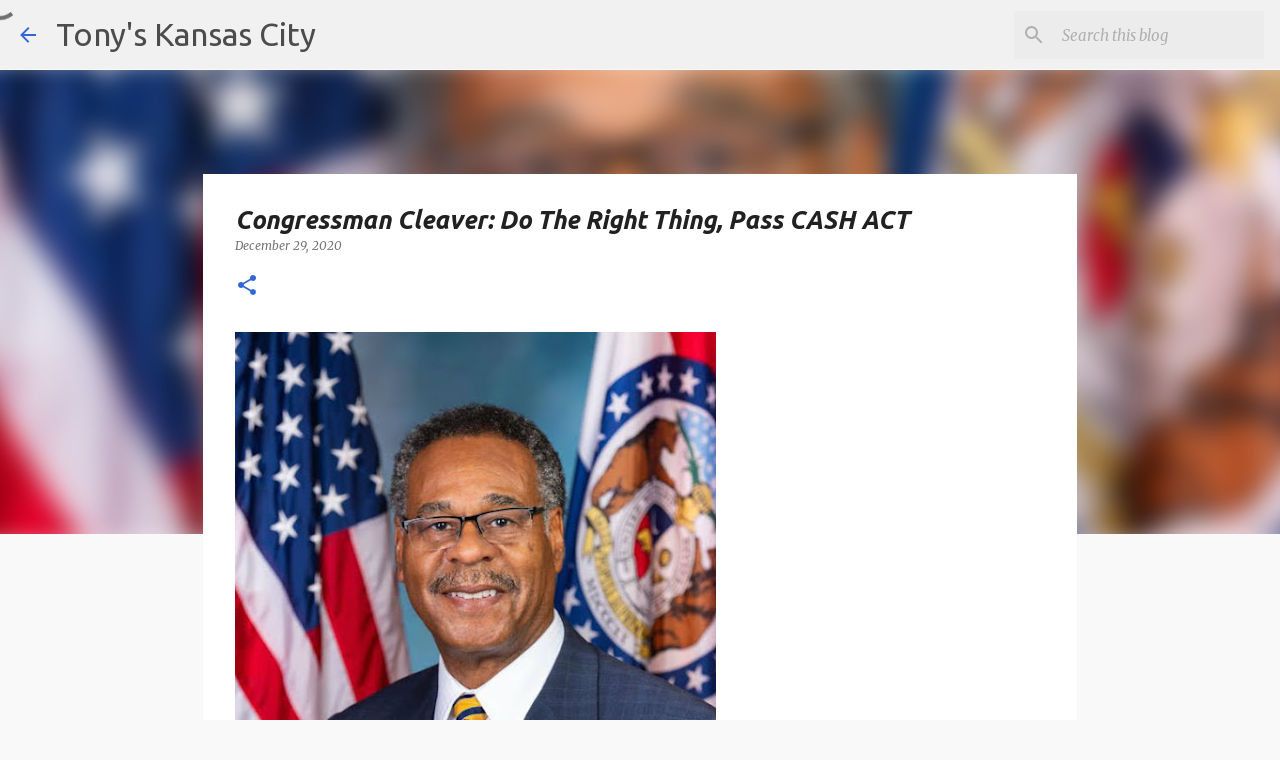

--- FILE ---
content_type: text/html; charset=utf-8
request_url: https://disqus.com/embed/comments/?base=default&f=tonyskc&t_u=https%3A%2F%2Fwww.tonyskansascity.com%2F2020%2F12%2Fcongressman-cleaver-do-right-thing-pass.html&t_d=Congressman%20Cleaver%3A%20Do%20The%20Right%20Thing%2C%20Pass%20CASH%20ACT&t_t=Congressman%20Cleaver%3A%20Do%20The%20Right%20Thing%2C%20Pass%20CASH%20ACT&s_o=default
body_size: 5488
content:
<!DOCTYPE html>

<html lang="en" dir="ltr" class="not-supported type-">

<head>
    <title>Disqus Comments</title>

    
    <meta name="viewport" content="width=device-width, initial-scale=1, maximum-scale=1, user-scalable=no">
    <meta http-equiv="X-UA-Compatible" content="IE=edge"/>

    <style>
        .alert--warning {
            border-radius: 3px;
            padding: 10px 15px;
            margin-bottom: 10px;
            background-color: #FFE070;
            color: #A47703;
        }

        .alert--warning a,
        .alert--warning a:hover,
        .alert--warning strong {
            color: #A47703;
            font-weight: bold;
        }

        .alert--error p,
        .alert--warning p {
            margin-top: 5px;
            margin-bottom: 5px;
        }
        
        </style>
    
    <style>
        
        html, body {
            overflow-y: auto;
            height: 100%;
        }
        

        #error {
            display: none;
        }

        .clearfix:after {
            content: "";
            display: block;
            height: 0;
            clear: both;
            visibility: hidden;
        }

        
    </style>

</head>
<body>
    

    
    <div id="error" class="alert--error">
        <p>We were unable to load Disqus. If you are a moderator please see our <a href="https://docs.disqus.com/help/83/"> troubleshooting guide</a>. </p>
    </div>

    
    <script type="text/json" id="disqus-forumData">{"session":{"canModerate":false,"audienceSyncVerified":false,"canReply":true,"mustVerify":false,"recaptchaPublicKey":"6LfHFZceAAAAAIuuLSZamKv3WEAGGTgqB_E7G7f3","mustVerifyEmail":false},"forum":{"aetBannerConfirmation":null,"founder":"365662038","twitterName":null,"commentsLinkOne":"1 Comment","guidelines":null,"disableDisqusBrandingOnPolls":false,"commentsLinkZero":"&nbsp;","disableDisqusBranding":false,"id":"tonyskc","createdAt":"2021-03-05T16:33:55.816082","category":"Culture","aetBannerEnabled":false,"aetBannerTitle":null,"raw_guidelines":null,"initialCommentCount":null,"votingType":0,"daysUnapproveNewUsers":null,"installCompleted":false,"moderatorBadgeText":"","commentPolicyText":null,"aetEnabled":false,"channel":null,"sort":2,"description":null,"organizationHasBadges":true,"newPolicy":true,"raw_description":null,"customFont":null,"language":"en","adsReviewStatus":1,"commentsPlaceholderTextEmpty":null,"daysAlive":3,"forumCategory":{"date_added":"2016-01-28T01:54:31","id":3,"name":"Culture"},"linkColor":null,"colorScheme":"auto","pk":"6665978","commentsPlaceholderTextPopulated":null,"permissions":{},"commentPolicyLink":null,"aetBannerDescription":null,"favicon":{"permalink":"https://disqus.com/api/forums/favicons/tonyskc.jpg","cache":"//a.disquscdn.com/1763052994/images/favicon-default.png"},"name":"TonysKC","commentsLinkMultiple":"{num} Comments","settings":{"threadRatingsEnabled":false,"adsDRNativeEnabled":false,"behindClickEnabled":false,"disable3rdPartyTrackers":false,"adsVideoEnabled":false,"adsProductVideoEnabled":false,"adsPositionBottomEnabled":false,"ssoRequired":false,"contextualAiPollsEnabled":false,"unapproveLinks":true,"adsPositionRecommendationsEnabled":false,"adsEnabled":false,"adsProductLinksThumbnailsEnabled":false,"hasCustomAvatar":false,"organicDiscoveryEnabled":false,"adsProductDisplayEnabled":false,"adsProductLinksEnabled":false,"audienceSyncEnabled":false,"threadReactionsEnabled":false,"linkAffiliationEnabled":true,"adsPositionAiPollsEnabled":false,"disableSocialShare":false,"adsPositionTopEnabled":false,"adsProductStoriesEnabled":false,"sidebarEnabled":false,"adultContent":false,"allowAnonVotes":false,"gifPickerEnabled":false,"mustVerify":true,"badgesEnabled":false,"mustVerifyEmail":true,"allowAnonPost":true,"unapproveNewUsersEnabled":false,"mediaembedEnabled":false,"aiPollsEnabled":false,"userIdentityDisabled":false,"adsPositionPollEnabled":false,"discoveryLocked":false,"validateAllPosts":true,"adsSettingsLocked":false,"isVIP":false,"adsPositionInthreadEnabled":false},"organizationId":4618375,"typeface":"auto","url":"https://www.tonyskansascity.com/","daysThreadAlive":3,"avatar":{"small":{"permalink":"https://disqus.com/api/forums/avatars/tonyskc.jpg?size=32","cache":"//a.disquscdn.com/1763052994/images/noavatar32.png"},"large":{"permalink":"https://disqus.com/api/forums/avatars/tonyskc.jpg?size=92","cache":"//a.disquscdn.com/1763052994/images/noavatar92.png"}},"signedUrl":"https://disq.us/?url=https%3A%2F%2Fwww.tonyskansascity.com%2F&key=IOWrIz7mPDYfSHNkwpZVbg"}}</script>

    <div id="postCompatContainer"><div class="comment__wrapper"><div class="comment__name clearfix"><img class="comment__avatar" src="//a.disquscdn.com/1763052994/images/noavatar92.png" width="32" height="32" /><strong><a href="">Anonymous</a></strong> &bull; 5 years ago
        </div><div class="comment__content"><p>Tragic what Cleve has done to this City.</p></div></div><div class="comment__wrapper"><div class="comment__name clearfix"><img class="comment__avatar" src="//a.disquscdn.com/1763052994/images/noavatar92.png" width="32" height="32" /><strong><a href="">Anonymous</a></strong> &bull; 5 years ago
        </div><div class="comment__content"><p>At this point all elected officials should be working without pay and we should get a refund on all taxes since this bullshit started. When it starts hurting their asses they might pay attention. How about it Mr. Generosity? Stupid worthless Afro-anti-American!</p></div></div><div class="comment__wrapper"><div class="comment__name clearfix"><img class="comment__avatar" src="//a.disquscdn.com/1763052994/images/noavatar92.png" width="32" height="32" /><strong><a href="">Anonymous</a></strong> &bull; 5 years ago
        </div><div class="comment__content"><p>Alright, alright. That comes out to what $9.00 per day since the last check during the lock down. Almost enough to rent shinny rims for my hooptie. </p></div></div><div class="comment__wrapper"><div class="comment__name clearfix"><img class="comment__avatar" src="//a.disquscdn.com/1763052994/images/noavatar92.png" width="32" height="32" /><strong><a href="">Alexander</a></strong> &bull; 5 years ago
        </div><div class="comment__content"><p>What you get from PIGS is PORK.  Democrats are the pigs poring up these bills with money for foreign countries doing gender sensitivity training.  Their countries understand genders and when there is someone in need of direction they take care of it.  We don't need to fund other countries.  Not once in the past 200+ years has any country sent us a dime when we were struggling.<br></p></div></div><div class="comment__wrapper"><div class="comment__name clearfix"><img class="comment__avatar" src="//a.disquscdn.com/1763052994/images/noavatar92.png" width="32" height="32" /><strong><a href="">Anonymous</a></strong> &bull; 5 years ago
        </div><div class="comment__content"><p>PRINT DAT FUCKIN MONEY !! Like handing out OBAMA PHONES. Keep it ups.</p></div></div><div class="comment__wrapper"><div class="comment__name clearfix"><img class="comment__avatar" src="//a.disquscdn.com/1763052994/images/noavatar92.png" width="32" height="32" /><strong><a href="">Anonymous</a></strong> &bull; 5 years ago
        </div><div class="comment__content"><p>The cleave wants it to pass because he probably snuck in a 100 million dollars for his jazz district fiasco</p></div></div><div class="comment__wrapper"><div class="comment__name clearfix"><img class="comment__avatar" src="//a.disquscdn.com/1763052994/images/noavatar92.png" width="32" height="32" /><strong><a href="">Anonymous</a></strong> &bull; 5 years ago
        </div><div class="comment__content"><p>Worthless.  Just pops up every once on a while to say Yes to whatever dims want, then back into his nice hole.<br><br>This country's fucked!  Only term limits can save our democracy, and that isn't ever gonna happen.  Those plums are just too lucrative.  <br><br>Example:  Air Claire.  Broke going in - rich comin' out (and still worthless).<br><br>Obummer.  Poor community organizer going in - fabulously wealthy comin' out.<br><br>Too many never holding down a REAL job.  </p></div></div><div class="comment__wrapper"><div class="comment__name clearfix"><img class="comment__avatar" src="//a.disquscdn.com/1763052994/images/noavatar92.png" width="32" height="32" /><strong><a href="">Anonymous</a></strong> &bull; 5 years ago
        </div><div class="comment__content"><p>Notice he doesn't mention the support of Josh Hawley who started the whole push for $2,000 while Cleaver was probably taking a nap.</p></div></div><div class="comment__wrapper"><div class="comment__name clearfix"><img class="comment__avatar" src="//a.disquscdn.com/1763052994/images/noavatar92.png" width="32" height="32" /><strong><a href="">Anonymous</a></strong> &bull; 5 years ago
        </div><div class="comment__content"><p>TOP PHOTO -- SHAM-A-LAM-A DING DONG<br><br>Congressman Carwash’s Statement Following Passage of the CASH Act:<br><br>(Washington, D.C.) – “For months now, my Democratic colleagues have stalled survival checks for working-class Americans who have been devastated by the economic impact of a pandemic.  But now that we're past the election, and with support from President Trump, it's time to float some checks.  Personally, I plan to refresh my hair-plugs and stock up on my Aricept pills!!!"</p></div></div><div class="comment__wrapper"><div class="comment__name clearfix"><img class="comment__avatar" src="//a.disquscdn.com/1763052994/images/noavatar92.png" width="32" height="32" /><strong><a href="">chuck</a></strong> &bull; 5 years ago
        </div><div class="comment__content"><p>"Widely known fact".<br><br>Hey!  That's kinda like "Anonymous Sources" right?<br><br>The entire your scientist can kick my scientist's ass, is, at this point ridiculous.  Even our house pets are shaking their heads at the useless, counterproductive and pernicious curfews and lockdowns which focus on small business while jeff Bezos, Jackoff Dorsey, Bill Gates, Mark-of-the-Devil Zuckerberg make bank. Masks, curfews and lockdowns don't work and if you think they do, stay home, live under the floorboards in your trailer and leave the rest of us alone to work and continue our lives, you busy-body-holier-than-thou-sanctimonious-know-nothing-little-whiny-bitch.</p></div></div><div class="comment__wrapper"><div class="comment__name clearfix"><img class="comment__avatar" src="//a.disquscdn.com/1763052994/images/noavatar92.png" width="32" height="32" /><strong><a href="">Anonymous</a></strong> &bull; 5 years ago
        </div><div class="comment__content"><p>Hey 4:16, it's widely known that all that "pork" in there was pushed by Trump.  Don't let that fact slow you down though.<br><br>Good idea Chuckles, cut taxes for 6 months.  Those who are out of work and paying zero taxes will appreciate that.  You're so smart.  And hey Chuck, lockdown or no lockdown, shit ain't fucking recovering until the virus is under control.  The vast majority of Americans don't want to go out for dinner or to movies or other shit where you sit in one spot and breath recycled air and catch a highly communicable disease that they can off load on everyone they come in contact with.  Yeah, there's assholes (I assume like you) who like to go out and make a huge scene because the mask infringes upon them but most Americans are decent.  So you can piss and moan about this shit all you want but it ain't going away and the economy will feel it until it does and some will be highly impacted by it, hence the government help dumb dumb.  </p></div></div><div class="comment__wrapper"><div class="comment__name clearfix"><img class="comment__avatar" src="//a.disquscdn.com/1763052994/images/noavatar92.png" width="32" height="32" /><strong><a href="">Anonymous</a></strong> &bull; 5 years ago
        </div><div class="comment__content"><p>Cleaver actually doing something for a change? *shocked<br></p></div></div><div class="comment__wrapper"><div class="comment__name clearfix"><img class="comment__avatar" src="//a.disquscdn.com/1763052994/images/noavatar92.png" width="32" height="32" /><strong><a href="">chuck</a></strong> &bull; 5 years ago
        </div><div class="comment__content"><p>GOVERNMENT: "We are considering giving you some money, but, as you know, with the caveat that we can continue to curfew and lock you down until the ONLY money that you will be assigned from the great and powerful Federal Government is the ONLY money you will be able to survive on.  We, the anointed and sacrosanct keepers of the Fascist Flame that you will all bow before, are your lords and saviors! Next year, we will prevent ANY movement from your home without the correct papers signifying your acquiescence to the new Communist Covid Religion hailing from the East in the Holy Land of Communist China. REMEMBER TO ALWAYS WEAR THE HOLY MASK!<br><br>PEASANTS/AMERICANS: "Any chance at all, you could just cut federal taxes for 6 months, take a pay cut in Washington DC and let us go back to work? After all, it is actually our money and you are supposed to work for us."<br><br>GOVERNMENT: TAKE THIS MAN AWAY AND SHOOT HIM IN FRONT OF THE RUTH BADER GINSBURG MURAL!!!!</p></div></div><div class="comment__wrapper"><div class="comment__name clearfix"><img class="comment__avatar" src="//a.disquscdn.com/1763052994/images/noavatar92.png" width="32" height="32" /><strong><a href="">Anonymous</a></strong> &bull; 5 years ago
        </div><div class="comment__content"><p>Cleaver should do the right thing. Pay back his loans, pay his taxes and resign. </p></div></div><div class="comment__wrapper"><div class="comment__name clearfix"><img class="comment__avatar" src="//a.disquscdn.com/1763052994/images/noavatar92.png" width="32" height="32" /><strong><a href="">Anonymous</a></strong> &bull; 5 years ago
        </div><div class="comment__content"><p>Is English your first language, superstitious and primitive moron? Try click language. </p></div></div><div class="comment__wrapper"><div class="comment__name clearfix"><img class="comment__avatar" src="//a.disquscdn.com/1763052994/images/noavatar92.png" width="32" height="32" /><strong><a href="">Anonymous</a></strong> &bull; 5 years ago
        </div><div class="comment__content"><p>4:23. You gloriously demonstrate the reaction of a simple mind.</p></div></div><div class="comment__wrapper"><div class="comment__name clearfix"><img class="comment__avatar" src="//a.disquscdn.com/1763052994/images/noavatar92.png" width="32" height="32" /><strong><a href="">Anonymous</a></strong> &bull; 5 years ago
        </div><div class="comment__content"><p>4:16 you GOP sell-outs are always harping about pork and spending when your asses are out of power.  All you sucker care about is giving to the rich.  You are so busy doing the bidding for your goddess Goat Lucy, and your love for you king Lucifer.  </p></div></div><div class="comment__wrapper"><div class="comment__name clearfix"><img class="comment__avatar" src="//a.disquscdn.com/1763052994/images/noavatar92.png" width="32" height="32" /><strong><a href="">Anonymous</a></strong> &bull; 5 years ago
        </div><div class="comment__content"><p>Are they going to take out any of the self serving, non Covid related PORK out of this proposal so the President can sign it?</p></div></div><div class="comment__wrapper"><div class="comment__name clearfix"><img class="comment__avatar" src="//a.disquscdn.com/1763052994/images/noavatar92.png" width="32" height="32" /><strong><a href="">Anonymous</a></strong> &bull; 5 years ago
        </div><div class="comment__content"><p>President Trump &amp; Cleaver, together at last!</p></div></div></div>


    <div id="fixed-content"></div>

    
        <script type="text/javascript">
          var embedv2assets = window.document.createElement('script');
          embedv2assets.src = 'https://c.disquscdn.com/embedv2/latest/embedv2.js';
          embedv2assets.async = true;

          window.document.body.appendChild(embedv2assets);
        </script>
    



    
</body>
</html>


--- FILE ---
content_type: text/html; charset=utf-8
request_url: https://www.google.com/recaptcha/api2/aframe
body_size: 268
content:
<!DOCTYPE HTML><html><head><meta http-equiv="content-type" content="text/html; charset=UTF-8"></head><body><script nonce="bzxhXmL2VjtKLa2bDFg49w">/** Anti-fraud and anti-abuse applications only. See google.com/recaptcha */ try{var clients={'sodar':'https://pagead2.googlesyndication.com/pagead/sodar?'};window.addEventListener("message",function(a){try{if(a.source===window.parent){var b=JSON.parse(a.data);var c=clients[b['id']];if(c){var d=document.createElement('img');d.src=c+b['params']+'&rc='+(localStorage.getItem("rc::a")?sessionStorage.getItem("rc::b"):"");window.document.body.appendChild(d);sessionStorage.setItem("rc::e",parseInt(sessionStorage.getItem("rc::e")||0)+1);localStorage.setItem("rc::h",'1768903816167');}}}catch(b){}});window.parent.postMessage("_grecaptcha_ready", "*");}catch(b){}</script></body></html>

--- FILE ---
content_type: application/javascript; charset=UTF-8
request_url: https://tonyskc.disqus.com/count-data.js?2=https%3A%2F%2Fwww.tonyskansascity.com%2F2020%2F12%2Fcongressman-cleaver-do-right-thing-pass.html
body_size: 318
content:
var DISQUSWIDGETS;

if (typeof DISQUSWIDGETS != 'undefined') {
    DISQUSWIDGETS.displayCount({"text":{"and":"and","comments":{"zero":"&nbsp;","multiple":"{num} Comments","one":"1 Comment"}},"counts":[{"id":"https:\/\/www.tonyskansascity.com\/2020\/12\/congressman-cleaver-do-right-thing-pass.html","comments":0}]});
}